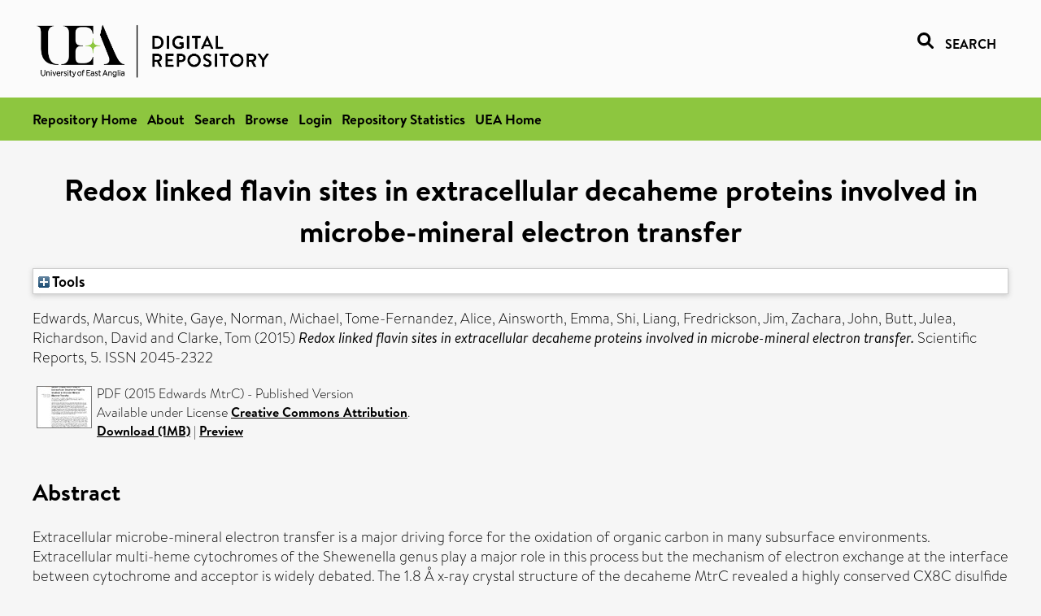

--- FILE ---
content_type: text/html; charset=utf-8
request_url: https://ueaeprints.uea.ac.uk/id/eprint/57548/
body_size: 34058
content:
<!DOCTYPE html PUBLIC "-//W3C//DTD XHTML 1.0 Transitional//EN" "http://www.w3.org/TR/xhtml1/DTD/xhtml1-transitional.dtd">
<html xmlns="http://www.w3.org/1999/xhtml" lang="en">
<head>

    <title> Redox linked flavin sites in extracellular decaheme proteins involved in microbe-mineral electron transfer  - UEA Digital Repository</title>
    <link rel="icon" href="/favicon.ico" type="image/x-icon" />
    <link rel="shortcut icon" href="/favicon.ico" type="image/x-icon" />
    <link rel="Top" href="https://ueaeprints.uea.ac.uk/" />
    <link rel="Search" href="https://ueaeprints.uea.ac.uk/cgi/facet/simple2" />
    <meta name="eprints.eprintid" content="57548" />
<meta name="eprints.rev_number" content="78" />
<meta name="eprints.eprint_status" content="archive" />
<meta name="eprints.userid" content="6932" />
<meta name="eprints.source" content="pure" />
<meta name="eprints.dir" content="disk0/00/05/75/48" />
<meta name="eprints.datestamp" content="2016-03-17 13:32:10" />
<meta name="eprints.lastmod" content="2025-10-15 13:31:56" />
<meta name="eprints.status_changed" content="2016-03-17 13:32:10" />
<meta name="eprints.type" content="article" />
<meta name="eprints.metadata_visibility" content="show" />
<meta name="eprints.creators_name" content="Edwards, Marcus" />
<meta name="eprints.creators_name" content="White, Gaye" />
<meta name="eprints.creators_name" content="Norman, Michael" />
<meta name="eprints.creators_name" content="Tome-Fernandez, Alice" />
<meta name="eprints.creators_name" content="Ainsworth, Emma" />
<meta name="eprints.creators_name" content="Shi, Liang" />
<meta name="eprints.creators_name" content="Fredrickson, Jim" />
<meta name="eprints.creators_name" content="Zachara, John" />
<meta name="eprints.creators_name" content="Butt, Julea" />
<meta name="eprints.creators_name" content="Richardson, David" />
<meta name="eprints.creators_name" content="Clarke, Tom" />
<meta name="eprints.creators_id" content="c040" />
<meta name="eprints.creators_id" content="b096" />
<meta name="eprints.creators_id" content="b217" />
<meta name="eprints.title" content="Redox linked flavin sites in extracellular decaheme proteins involved in microbe-mineral electron transfer" />
<meta name="eprints.ispublished" content="pub" />
<meta name="eprints.divisions" content="BIO" />
<meta name="eprints.divisions" content="SCI" />
<meta name="eprints.divisions" content="CHE" />
<meta name="eprints.divisions" content="UEA" />
<meta name="eprints.divisions" content="VCO" />
<meta name="eprints.divisions" content="NAT" />
<meta name="eprints.keywords" content="mtrc,cytochrome,flavin,shewanella,mineral respiration,metal reduction" />
<meta name="eprints.abstract" content="Extracellular microbe-mineral electron transfer is a major driving force for the oxidation of organic carbon in many subsurface environments. Extracellular multi-heme cytochromes of the Shewenella genus play a major role in this process but the mechanism of electron exchange at the interface between cytochrome and acceptor is widely debated. The 1.8 Å x-ray crystal structure of the decaheme MtrC revealed a highly conserved CX8C disulfide that, when substituted for AX8A, severely compromised the ability of S. oneidensis to grow under aerobic conditions. Reductive cleavage of the disulfide in the presence of flavin mononucleotide (FMN) resulted in the reversible formation of a stable flavocytochrome. Similar results were also observed with other decaheme cytochromes, OmcA, MtrF and UndA. The data suggest that these decaheme cytochromes can transition between highly reactive flavocytochromes or less reactive cytochromes, and that this transition is controlled by a redox active disulfide that responds to the presence of oxygen." />
<meta name="eprints.date" content="2015-07-01" />
<meta name="eprints.date_type" content="published" />
<meta name="eprints.id_number" content="10.1038/srep11677" />
<meta name="eprints.creators_browse_id" content="c040" />
<meta name="eprints.creators_browse_id" content="b096" />
<meta name="eprints.creators_browse_id" content="b217" />
<meta name="eprints.research_group" content="RGMMI" />
<meta name="eprints.research_group" content="RGBC" />
<meta name="eprints.research_group" content="RGCLE" />
<meta name="eprints.research_group" content="RGCLP" />
<meta name="eprints.research_group" content="RCCMSB" />
<meta name="eprints.research_group" content="RGOENV" />
<meta name="eprints.research_group" content="RGEML" />
<meta name="eprints.research_group" content="WCAEM" />
<meta name="eprints.creators_search_name" content="Edwards, Marcus" />
<meta name="eprints.creators_search_name" content="White, Gaye" />
<meta name="eprints.creators_search_name" content="Norman, Michael" />
<meta name="eprints.creators_search_name" content="Tome-Fernandez, Alice" />
<meta name="eprints.creators_search_name" content="Ainsworth, Emma" />
<meta name="eprints.creators_search_name" content="Shi, Liang" />
<meta name="eprints.creators_search_name" content="Fredrickson, Jim" />
<meta name="eprints.creators_search_name" content="Zachara, John" />
<meta name="eprints.creators_search_name" content="Butt, Julea" />
<meta name="eprints.creators_search_name" content="Richardson, David" />
<meta name="eprints.creators_search_name" content="Clarke, Tom" />
<meta name="eprints.creators_search_id" content="c040" />
<meta name="eprints.creators_search_id" content="b096" />
<meta name="eprints.creators_search_id" content="b217" />
<meta name="eprints.full_text_status" content="public" />
<meta name="eprints.publication" content="Scientific Reports" />
<meta name="eprints.volume" content="5" />
<meta name="eprints.article_number" content="11677" />
<meta name="eprints.pages" content="1366632" />
<meta name="eprints.refereed" content="TRUE" />
<meta name="eprints.issn" content="2045-2322" />
<meta name="eprints.related_url_url" content="http://www.nature.com/srep/2015/150701/srep11677/full/srep11677.html" />
<meta name="eprints.ids_id" content="10.1038/srep11677" />
<meta name="eprints.ids_id" content="2045-2322" />
<meta name="eprints.ids_id_type" content="doi" />
<meta name="eprints.ids_id_type" content="issn" />
<meta name="eprints.citation" content="  Edwards, Marcus, White, Gaye, Norman, Michael, Tome-Fernandez, Alice, Ainsworth, Emma, Shi, Liang, Fredrickson, Jim, Zachara, John, Butt, Julea, Richardson, David and Clarke, Tom   (2015) Redox linked flavin sites in extracellular decaheme proteins involved in microbe-mineral electron transfer.  Scientific Reports, 5.   ISSN 2045-2322     " />
<meta name="eprints.document_url" content="https://ueaeprints.uea.ac.uk/id/eprint/57548/1/2015_Edwards_MtrC.pdf" />
<link rel="schema.DC" href="http://purl.org/DC/elements/1.0/" />
<meta name="DC.relation" content="https://ueaeprints.uea.ac.uk/id/eprint/57548/" />
<meta name="DC.title" content="Redox linked flavin sites in extracellular decaheme proteins involved in microbe-mineral electron transfer" />
<meta name="DC.creator" content="Edwards, Marcus" />
<meta name="DC.creator" content="White, Gaye" />
<meta name="DC.creator" content="Norman, Michael" />
<meta name="DC.creator" content="Tome-Fernandez, Alice" />
<meta name="DC.creator" content="Ainsworth, Emma" />
<meta name="DC.creator" content="Shi, Liang" />
<meta name="DC.creator" content="Fredrickson, Jim" />
<meta name="DC.creator" content="Zachara, John" />
<meta name="DC.creator" content="Butt, Julea" />
<meta name="DC.creator" content="Richardson, David" />
<meta name="DC.creator" content="Clarke, Tom" />
<meta name="DC.description" content="Extracellular microbe-mineral electron transfer is a major driving force for the oxidation of organic carbon in many subsurface environments. Extracellular multi-heme cytochromes of the Shewenella genus play a major role in this process but the mechanism of electron exchange at the interface between cytochrome and acceptor is widely debated. The 1.8 Å x-ray crystal structure of the decaheme MtrC revealed a highly conserved CX8C disulfide that, when substituted for AX8A, severely compromised the ability of S. oneidensis to grow under aerobic conditions. Reductive cleavage of the disulfide in the presence of flavin mononucleotide (FMN) resulted in the reversible formation of a stable flavocytochrome. Similar results were also observed with other decaheme cytochromes, OmcA, MtrF and UndA. The data suggest that these decaheme cytochromes can transition between highly reactive flavocytochromes or less reactive cytochromes, and that this transition is controlled by a redox active disulfide that responds to the presence of oxygen." />
<meta name="DC.date" content="2015-07-01" />
<meta name="DC.type" content="Article" />
<meta name="DC.type" content="PeerReviewed" />
<meta name="DC.format" content="application/pdf" />
<meta name="DC.language" content="en" />
<meta name="DC.rights" content="cc_by" />
<meta name="DC.identifier" content="https://ueaeprints.uea.ac.uk/id/eprint/57548/1/2015_Edwards_MtrC.pdf" />
<meta name="DC.identifier" content="  Edwards, Marcus, White, Gaye, Norman, Michael, Tome-Fernandez, Alice, Ainsworth, Emma, Shi, Liang, Fredrickson, Jim, Zachara, John, Butt, Julea, Richardson, David and Clarke, Tom   (2015) Redox linked flavin sites in extracellular decaheme proteins involved in microbe-mineral electron transfer.  Scientific Reports, 5.   ISSN 2045-2322     " />
<meta name="DC.relation" content="10.1038/srep11677" />
<meta name="DC.identifier" content="10.1038/srep11677" />
<meta name="DC.doi" content="10.1038/srep11677" />
<!-- Highwire Press meta tags -->
<meta name="citation_title" content="Redox linked flavin sites in extracellular decaheme proteins involved in microbe-mineral electron transfer" />
<meta name="citation_author" content="Edwards, Marcus" />
<meta name="citation_author" content="White, Gaye" />
<meta name="citation_author" content="Norman, Michael" />
<meta name="citation_author" content="Tome-Fernandez, Alice" />
<meta name="citation_author" content="Ainsworth, Emma" />
<meta name="citation_author" content="Shi, Liang" />
<meta name="citation_author" content="Fredrickson, Jim" />
<meta name="citation_author" content="Zachara, John" />
<meta name="citation_author" content="Butt, Julea" />
<meta name="citation_author" content="Richardson, David" />
<meta name="citation_author" content="Clarke, Tom" />
<meta name="citation_publication_date" content="2015/07/01" />
<meta name="citation_online_date" content="2016/03/17" />
<meta name="citation_journal_title" content="Scientific Reports" />
<meta name="citation_issn" content="2045-2322" />
<meta name="citation_volume" content="5" />
<meta name="citation_pdf_url" content="https://ueaeprints.uea.ac.uk/id/eprint/57548/1/2015_Edwards_MtrC.pdf" />
<meta name="citation_date" content="2015/07/01" />
<meta name="citation_cover_date" content="2015/07/01" />
<meta name="citation_doi" content="10.1038/srep11677" />
<meta name="citation_abstract" content="Extracellular microbe-mineral electron transfer is a major driving force for the oxidation of organic carbon in many subsurface environments. Extracellular multi-heme cytochromes of the Shewenella genus play a major role in this process but the mechanism of electron exchange at the interface between cytochrome and acceptor is widely debated. The 1.8 Å x-ray crystal structure of the decaheme MtrC revealed a highly conserved CX8C disulfide that, when substituted for AX8A, severely compromised the ability of S. oneidensis to grow under aerobic conditions. Reductive cleavage of the disulfide in the presence of flavin mononucleotide (FMN) resulted in the reversible formation of a stable flavocytochrome. Similar results were also observed with other decaheme cytochromes, OmcA, MtrF and UndA. The data suggest that these decaheme cytochromes can transition between highly reactive flavocytochromes or less reactive cytochromes, and that this transition is controlled by a redox active disulfide that responds to the presence of oxygen." />
<meta name="citation_language" content="en" />
<meta name="citation_keywords" content="mtrc; cytochrome; flavin; shewanella; mineral respiration; metal reduction" />
<meta name="citation_journal_article" content="11677" />
<!-- PRISM meta tags -->
<link rel="schema.prism" href="https://www.w3.org/submissions/2020/SUBM-prism-20200910/" />
<meta name="prism.dateReceived" content="2016-03-17T13:32:10" />
<meta name="prism.modificationDate" content="2025-10-15T13:31:56" />
<meta name="prism.pageCount" content="1366632" />
<meta name="prism.doi" content="10.1038/srep11677" />
<meta name="prism.issn" content="2045-2322" />
<meta name="prism.publicationName" content="Scientific Reports" />
<meta name="prism.volume" content="5" />
<meta name="prism.keyword" content="mtrc" />
<meta name="prism.keyword" content="cytochrome" />
<meta name="prism.keyword" content="flavin" />
<meta name="prism.keyword" content="shewanella" />
<meta name="prism.keyword" content="mineral respiration" />
<meta name="prism.keyword" content="metal reduction" />
<link rel="alternate" href="https://ueaeprints.uea.ac.uk/cgi/export/eprint/57548/RIS/uea-eprint-57548.ris" type="text/plain" title="Reference Manager" />
<link rel="alternate" href="https://ueaeprints.uea.ac.uk/cgi/export/eprint/57548/DIDL/uea-eprint-57548.xml" type="text/xml; charset=utf-8" title="MPEG-21 DIDL" />
<link rel="alternate" href="https://ueaeprints.uea.ac.uk/cgi/export/eprint/57548/RDFN3/uea-eprint-57548.n3" type="text/n3" title="RDF+N3" />
<link rel="alternate" href="https://ueaeprints.uea.ac.uk/cgi/export/eprint/57548/ContextObject/uea-eprint-57548.xml" type="text/xml; charset=utf-8" title="OpenURL ContextObject" />
<link rel="alternate" href="https://ueaeprints.uea.ac.uk/cgi/export/eprint/57548/RDFNT/uea-eprint-57548.nt" type="text/plain" title="RDF+N-Triples" />
<link rel="alternate" href="https://ueaeprints.uea.ac.uk/cgi/export/eprint/57548/CSV/uea-eprint-57548.csv" type="text/csv; charset=utf-8" title="Multiline CSV" />
<link rel="alternate" href="https://ueaeprints.uea.ac.uk/cgi/export/eprint/57548/BibTeX/uea-eprint-57548.bib" type="text/plain; charset=utf-8" title="BibTeX" />
<link rel="alternate" href="https://ueaeprints.uea.ac.uk/cgi/export/eprint/57548/Text/uea-eprint-57548.txt" type="text/plain; charset=utf-8" title="ASCII Citation" />
<link rel="alternate" href="https://ueaeprints.uea.ac.uk/cgi/export/eprint/57548/RDFXML/uea-eprint-57548.rdf" type="application/rdf+xml" title="RDF+XML" />
<link rel="alternate" href="https://ueaeprints.uea.ac.uk/cgi/export/eprint/57548/COinS/uea-eprint-57548.txt" type="text/plain; charset=utf-8" title="OpenURL ContextObject in Span" />
<link rel="alternate" href="https://ueaeprints.uea.ac.uk/cgi/export/eprint/57548/MODS/uea-eprint-57548.xml" type="text/xml; charset=utf-8" title="MODS" />
<link rel="alternate" href="https://ueaeprints.uea.ac.uk/cgi/export/eprint/57548/Refer/uea-eprint-57548.refer" type="text/plain" title="Refer" />
<link rel="alternate" href="https://ueaeprints.uea.ac.uk/cgi/export/eprint/57548/Simple/uea-eprint-57548.txt" type="text/plain; charset=utf-8" title="Simple Metadata" />
<link rel="alternate" href="https://ueaeprints.uea.ac.uk/cgi/export/eprint/57548/HTML/uea-eprint-57548.html" type="text/html; charset=utf-8" title="HTML Citation" />
<link rel="alternate" href="https://ueaeprints.uea.ac.uk/cgi/export/eprint/57548/EndNote/uea-eprint-57548.enw" type="text/plain; charset=utf-8" title="EndNote" />
<link rel="alternate" href="https://ueaeprints.uea.ac.uk/cgi/export/eprint/57548/JSON/uea-eprint-57548.js" type="application/json; charset=utf-8" title="JSON" />
<link rel="alternate" href="https://ueaeprints.uea.ac.uk/cgi/export/eprint/57548/RefWorks/uea-eprint-57548.ref" type="text/plain" title="RefWorks" />
<link rel="alternate" href="https://ueaeprints.uea.ac.uk/cgi/export/eprint/57548/METS/uea-eprint-57548.xml" type="text/xml; charset=utf-8" title="METS" />
<link rel="alternate" href="https://ueaeprints.uea.ac.uk/cgi/export/eprint/57548/XML/uea-eprint-57548.xml" type="application/vnd.eprints.data+xml; charset=utf-8" title="EP3 XML" />
<link rel="alternate" href="https://ueaeprints.uea.ac.uk/cgi/export/eprint/57548/DC/uea-eprint-57548.txt" type="text/plain; charset=utf-8" title="Dublin Core" />
<link rel="Top" href="https://ueaeprints.uea.ac.uk/" />
    <link rel="Sword" href="https://ueaeprints.uea.ac.uk/sword-app/servicedocument" />
    <link rel="SwordDeposit" href="https://ueaeprints.uea.ac.uk/id/contents" />
    <link rel="Search" type="text/html" href="https://ueaeprints.uea.ac.uk/cgi/search" />
    <link rel="Search" type="application/opensearchdescription+xml" href="https://ueaeprints.uea.ac.uk/cgi/opensearchdescription" title="UEA Digital Repository" />
    <script type="text/javascript">
// <![CDATA[
var eprints_http_root = "https://ueaeprints.uea.ac.uk";
var eprints_http_cgiroot = "https://ueaeprints.uea.ac.uk/cgi";
var eprints_oai_archive_id = "ueaeprints.uea.ac.uk";
var eprints_logged_in = false;
var eprints_logged_in_userid = 0; 
var eprints_logged_in_username = ""; 
var eprints_logged_in_usertype = ""; 
// ]]></script>
    <style type="text/css">.ep_logged_in { display: none }</style>
    <link rel="stylesheet" type="text/css" href="/style/auto-3.4.3.css" />
    <script type="text/javascript" src="/javascript/auto-3.4.3.js">
//padder
</script>
    <!--[if lte IE 6]>
        <link rel="stylesheet" type="text/css" href="/style/ie6.css" />
   <![endif]-->
    <meta name="Generator" content="EPrints 3.4.3" />
    <meta http-equiv="Content-Type" content="text/html; charset=UTF-8" />
    <meta http-equiv="Content-Language" content="en" />
    

</head>


  <body>
  <div id="page-container">
  <div id="content-wrap">
  <header>

  <div id="header-banner">
    <div id="banner-logo-search">
      <div id="header-logo">
        <a href="https://ueaeprints.uea.ac.uk">
		<!--          <img alt="University of East Anglia logo" src="https://www.uea.ac.uk/o/uea-website-theme/images/color_schemes/generic-pages-templates-black-logo/logo.png"/>-->
		<img alt="University of East Anglia logo" src="https://ueaeprints.uea.ac.uk/images/Logo-transparent.png" />
        </a>
      </div>
      <div id="header-search">
	      <a href="/cgi/facet/simple2" alt="link to search page, search link, search icon, search, faceted simple search" style="text-decoration: none;font-weight: 600;text-transform: uppercase;">
<svg viewBox="0 0 512 512" height="20"><!--! Font Awesome Pro 6.1.2 by @fontawesome - https://fontawesome.com License - https://fontawesome.com/license (Commercial License) Copyright 2022 Fonticons, Inc. --><path d="M500.3 443.7l-119.7-119.7c27.22-40.41 40.65-90.9 33.46-144.7C401.8 87.79 326.8 13.32 235.2 1.723C99.01-15.51-15.51 99.01 1.724 235.2c11.6 91.64 86.08 166.7 177.6 178.9c53.8 7.189 104.3-6.236 144.7-33.46l119.7 119.7c15.62 15.62 40.95 15.62 56.57 0C515.9 484.7 515.9 459.3 500.3 443.7zM79.1 208c0-70.58 57.42-128 128-128s128 57.42 128 128c0 70.58-57.42 128-128 128S79.1 278.6 79.1 208z"></path></svg>
<span style="padding-left: 10px;">Search</span>
</a>

      </div>
    </div>
  </div>
  </header>
  <div id="banner-tools-container">
    <div id="banner-eprints-tools">
      <ul class="ep_tm_key_tools" id="ep_tm_menu_tools" role="toolbar"><li><a href="/cgi/users/home">Login</a></li><li><a href="https://ueaeprints.uea.ac.uk/cgi/stats/report">Repository Statistics</a></li></ul>
    </div>
  </div>

  <div id="wrapper-page-content">
    <div id="page-content">
      <h1>

Redox linked flavin sites in extracellular decaheme proteins involved in microbe-mineral electron transfer

</h1>
      <div class="ep_summary_content"><div class="ep_summary_content_left"></div><div class="ep_summary_content_right"></div><div class="ep_summary_content_top"><div class="ep_summary_box " id="ep_summary_box_1"><div class="ep_summary_box_title"><div class="ep_no_js">Tools</div><div class="ep_only_js" id="ep_summary_box_1_colbar" style="display: none"><a class="ep_box_collapse_link" onclick="EPJS_blur(event); EPJS_toggleSlideScroll('ep_summary_box_1_content',true,'ep_summary_box_1');EPJS_toggle('ep_summary_box_1_colbar',true);EPJS_toggle('ep_summary_box_1_bar',false);return false" href="#"><img alt="-" src="/style/images/minus.png" border="0" /> Tools</a></div><div class="ep_only_js" id="ep_summary_box_1_bar"><a class="ep_box_collapse_link" onclick="EPJS_blur(event); EPJS_toggleSlideScroll('ep_summary_box_1_content',false,'ep_summary_box_1');EPJS_toggle('ep_summary_box_1_colbar',false);EPJS_toggle('ep_summary_box_1_bar',true);return false" href="#"><img alt="+" src="/style/images/plus.png" border="0" /> Tools</a></div></div><div class="ep_summary_box_body" id="ep_summary_box_1_content" style="display: none"><div id="ep_summary_box_1_content_inner"><div class="ep_block" style="margin-bottom: 1em"><form method="get" accept-charset="utf-8" action="https://ueaeprints.uea.ac.uk/cgi/export_redirect">
  <input name="eprintid" id="eprintid" value="57548" type="hidden" />
  <select name="format">
    <option value="RIS">Reference Manager</option>
    <option value="DIDL">MPEG-21 DIDL</option>
    <option value="RDFN3">RDF+N3</option>
    <option value="ContextObject">OpenURL ContextObject</option>
    <option value="RDFNT">RDF+N-Triples</option>
    <option value="CSV">Multiline CSV</option>
    <option value="BibTeX">BibTeX</option>
    <option value="Text">ASCII Citation</option>
    <option value="RDFXML">RDF+XML</option>
    <option value="COinS">OpenURL ContextObject in Span</option>
    <option value="MODS">MODS</option>
    <option value="Refer">Refer</option>
    <option value="Simple">Simple Metadata</option>
    <option value="HTML">HTML Citation</option>
    <option value="EndNote">EndNote</option>
    <option value="JSON">JSON</option>
    <option value="RefWorks">RefWorks</option>
    <option value="METS">METS</option>
    <option value="XML">EP3 XML</option>
    <option value="DC">Dublin Core</option>
  </select>
  <input type="submit" value="Export" class="ep_form_action_button" />
</form></div></div></div></div></div><div class="ep_summary_content_main">

  <p style="margin-bottom: 1em">
    


    <span class="person"><span class="person_name">Edwards, Marcus</span></span>, <span class="person"><span class="person_name">White, Gaye</span></span>, <span class="person"><span class="person_name">Norman, Michael</span></span>, <span class="person"><span class="person_name">Tome-Fernandez, Alice</span></span>, <span class="person"><span class="person_name">Ainsworth, Emma</span></span>, <span class="person"><span class="person_name">Shi, Liang</span></span>, <span class="person"><span class="person_name">Fredrickson, Jim</span></span>, <span class="person"><span class="person_name">Zachara, John</span></span>, <span class="person"><span class="person_name">Butt, Julea</span></span>, <span class="person"><span class="person_name">Richardson, David</span></span> and <span class="person"><span class="person_name">Clarke, Tom</span></span>
    
  

(2015)

<em>Redox linked flavin sites in extracellular decaheme proteins involved in microbe-mineral electron transfer.</em>


    Scientific Reports, 5.
    
     ISSN 2045-2322
  


  



  </p>

  

  

    
  
    
      
      <table>
        
          <tr>
            <td valign="top" align="right"><a onmouseover="EPJS_ShowPreview( event, 'doc_preview_21723', 'right' );" onmouseout="EPJS_HidePreview( event, 'doc_preview_21723', 'right' );" onfocus="EPJS_ShowPreview( event, 'doc_preview_21723', 'right' );" href="https://ueaeprints.uea.ac.uk/57548/1/2015_Edwards_MtrC.pdf" onblur="EPJS_HidePreview( event, 'doc_preview_21723', 'right' );" class="ep_document_link"><img class="ep_doc_icon" alt="[thumbnail of 2015 Edwards MtrC]" src="https://ueaeprints.uea.ac.uk/57548/1.hassmallThumbnailVersion/2015_Edwards_MtrC.pdf" border="0" /></a><div id="doc_preview_21723" class="ep_preview"><div><div><span><img class="ep_preview_image" id="doc_preview_21723_img" alt="" src="https://ueaeprints.uea.ac.uk/57548/1.haspreviewThumbnailVersion/2015_Edwards_MtrC.pdf" border="0" /><div class="ep_preview_title">Preview</div></span></div></div></div></td>
            <td valign="top">
              

<!-- document citation -->


<span class="ep_document_citation">
PDF (2015 Edwards MtrC)
 - Published Version


  <br />Available under License <a href="http://creativecommons.org/licenses/by/4.0/">Creative Commons Attribution</a>.

</span>

<br />
	      
		      <a href="https://ueaeprints.uea.ac.uk/id/eprint/57548/1/2015_Edwards_MtrC.pdf">Download (1MB)</a>
              | <a href="https://ueaeprints.uea.ac.uk/57548/1.haspreviewThumbnailVersion/2015_Edwards_MtrC.pdf" rel="lightbox[docs] nofollow" title="   PDF (2015 Edwards MtrC) &lt;https://ueaeprints.uea.ac.uk/id/eprint/57548/1/2015_Edwards_MtrC.pdf&gt;  - Published Version   
Available under License Creative Commons Attribution &lt;http://creativecommons.org/licenses/by/4.0/&gt;.   ">Preview</a>
              
  
              <ul>
              
                
              
              </ul>
            </td>
          </tr>
        
      </table>
    

  

  

  
    <h2>Abstract</h2>
    <p style="text-align: left; margin: 1em auto 0em auto">Extracellular microbe-mineral electron transfer is a major driving force for the oxidation of organic carbon in many subsurface environments. Extracellular multi-heme cytochromes of the Shewenella genus play a major role in this process but the mechanism of electron exchange at the interface between cytochrome and acceptor is widely debated. The 1.8 Å x-ray crystal structure of the decaheme MtrC revealed a highly conserved CX8C disulfide that, when substituted for AX8A, severely compromised the ability of S. oneidensis to grow under aerobic conditions. Reductive cleavage of the disulfide in the presence of flavin mononucleotide (FMN) resulted in the reversible formation of a stable flavocytochrome. Similar results were also observed with other decaheme cytochromes, OmcA, MtrF and UndA. The data suggest that these decaheme cytochromes can transition between highly reactive flavocytochromes or less reactive cytochromes, and that this transition is controlled by a redox active disulfide that responds to the presence of oxygen.</p>
  

  <table style="margin-bottom: 1em; margin-top: 1em;" cellpadding="3">
    <tr>
      <th align="right">Item Type:</th>
      <td>
        Article
        
        
        
      </td>
    </tr>
    
    
      
    
      
    
      
        <tr>
          <th align="right">Uncontrolled Keywords:</th>
          <td valign="top">mtrc,cytochrome,flavin,shewanella,mineral respiration,metal reduction</td>
        </tr>
      
    
      
    
      
        <tr>
          <th align="right">Faculty \ School:</th>
          <td valign="top"><a href="https://ueaeprints.uea.ac.uk/view/divisions/SCI/">Faculty of Science</a> &gt; <a href="https://ueaeprints.uea.ac.uk/view/divisions/BIO/">School of Biological Sciences</a><br /><a href="https://ueaeprints.uea.ac.uk/view/divisions/SCI/">Faculty of Science</a><br /><a href="https://ueaeprints.uea.ac.uk/view/divisions/SCI/">Faculty of Science</a> &gt; <a href="https://ueaeprints.uea.ac.uk/view/divisions/CHE/">School of Chemistry (former - to 2024)</a><br /><br /><br /><a href="https://ueaeprints.uea.ac.uk/view/divisions/SCI/">Faculty of Science</a> &gt; <a href="https://ueaeprints.uea.ac.uk/view/divisions/NAT/">School of Natural Sciences (former - to 2024)</a></td>
        </tr>
      
    
      
        <tr>
          <th align="right">UEA Research Groups:</th>
          <td valign="top"><a href="https://ueaeprints.uea.ac.uk/view/research_group/RGSCI/">Faculty of Science</a> &gt; <a href="https://ueaeprints.uea.ac.uk/view/research_group/SCIRG/">Research Groups</a> &gt; <a href="https://ueaeprints.uea.ac.uk/view/research_group/RGMMI/">Molecular Microbiology</a><br /><a href="https://ueaeprints.uea.ac.uk/view/research_group/RGSCI/">Faculty of Science</a> &gt; <a href="https://ueaeprints.uea.ac.uk/view/research_group/SCIRG/">Research Groups</a> &gt; <a href="https://ueaeprints.uea.ac.uk/view/research_group/RGBC/">Biophysical Chemistry (former - to 2017)</a><br /><a href="https://ueaeprints.uea.ac.uk/view/research_group/RGSCI/">Faculty of Science</a> &gt; <a href="https://ueaeprints.uea.ac.uk/view/research_group/SCIRG/">Research Groups</a> &gt; <a href="https://ueaeprints.uea.ac.uk/view/research_group/RGCLE/">Chemistry of Light and Energy</a><br /><a href="https://ueaeprints.uea.ac.uk/view/research_group/RGSCI/">Faculty of Science</a> &gt; <a href="https://ueaeprints.uea.ac.uk/view/research_group/SCIRG/">Research Groups</a> &gt; <a href="https://ueaeprints.uea.ac.uk/view/research_group/RGCLP/">Chemistry of Life Processes</a><br /><a href="https://ueaeprints.uea.ac.uk/view/research_group/RGSCI/">Faculty of Science</a> &gt; <a href="https://ueaeprints.uea.ac.uk/view/research_group/SCIRC/">Research Centres</a> &gt; <a href="https://ueaeprints.uea.ac.uk/view/research_group/RCCMSB/">Centre for Molecular and Structural Biochemistry</a><br /><a href="https://ueaeprints.uea.ac.uk/view/research_group/RGSCI/">Faculty of Science</a> &gt; <a href="https://ueaeprints.uea.ac.uk/view/research_group/SCIRG/">Research Groups</a> &gt; <a href="https://ueaeprints.uea.ac.uk/view/research_group/RGOENV/">Organisms and the Environment</a><br /><a href="https://ueaeprints.uea.ac.uk/view/research_group/RGSCI/">Faculty of Science</a> &gt; <a href="https://ueaeprints.uea.ac.uk/view/research_group/SCIRG/">Research Groups</a> &gt; <a href="https://ueaeprints.uea.ac.uk/view/research_group/RGEML/">Energy Materials Laboratory</a><br /><a href="https://ueaeprints.uea.ac.uk/view/research_group/RGSCI/">Faculty of Science</a> &gt; <a href="https://ueaeprints.uea.ac.uk/view/research_group/SCIRG/">Research Groups</a> &gt; <a href="https://ueaeprints.uea.ac.uk/view/research_group/WCAEM/">Wolfson Centre for Advanced Environmental Microbiology</a></td>
        </tr>
      
    
      
        <tr>
          <th align="right">Related URLs:</th>
          <td valign="top"><ul><li><a href="http://www.nature.com/srep/2015/150701/srep11677/full/srep11677.html">http://www.nature.com/srep/2015/150701/s...</a></li></ul></td>
        </tr>
      
    
      
    
      
        <tr>
          <th align="right">Depositing User:</th>
          <td valign="top">

<a href="https://ueaeprints.uea.ac.uk/cgi/users/home?screen=User::View&amp;userid=6932"><span class="ep_name_citation"><span class="person_name">Pure Connector</span></span></a>

</td>
        </tr>
      
    
      
        <tr>
          <th align="right">Date Deposited:</th>
          <td valign="top">17 Mar 2016 13:32</td>
        </tr>
      
    
      
        <tr>
          <th align="right">Last Modified:</th>
          <td valign="top">15 Oct 2025 13:31</td>
        </tr>
      
    
    <tr>
      <th align="right">URI:</th>
      <td valign="top"><a href="https://ueaeprints.uea.ac.uk/id/eprint/57548">https://ueaeprints.uea.ac.uk/id/eprint/57548</a></td>
    </tr>
    <tr>
      <th align="right">DOI:</th>
      <td valign="top"><a href="https://doi.org/10.1038/srep11677" target="_blank">10.1038/srep11677</a></td>
    </tr>
  </table>

  
  

  
    
<h2 class="irstats2_summary_page_header">Downloads</h2>
<div class="irstats2_summary_page_container">
<p>Downloads per month over past year</p>
<div id="irstats2_summary_page_downloads" class="irstats2_graph"></div>
<!--<p style="text-align:center"><a href="#" id="irstats2_summary_page:link">View more statistics</a></p>-->
</div>
<script type="text/javascript">

	google.setOnLoadCallback( function(){ drawChart_eprint( '57548' ) } );
	
	function drawChart_eprint( irstats2_summary_page_eprintid ){ 

		/* $( 'irstats2_summary_page:link' ).setAttribute( 'href', '/cgi/stats/report/eprint/' + irstats2_summary_page_eprintid ); */

		new EPJS_Stats_GoogleGraph ( {
			'context': {
				'range':'1y',
				'set_name': 'eprint',
				'set_value': irstats2_summary_page_eprintid,
				'datatype':'downloads'
			},
			'options': {
				'container_id': 'irstats2_summary_page_downloads', 'date_resolution':'month','graph_type':'column'
			}
		} );
	}

</script>

  

  
    <h3>Actions (login required)</h3>
    <table class="ep_summary_page_actions">
    
      <tr>
        <td><a href="/cgi/users/home?screen=EPrint%3A%3AView&amp;eprintid=57548"><img src="/style/images/action_view.png" alt="View Item" class="ep_form_action_icon" role="button" /></a></td>
        <td>View Item</td>
      </tr>
    
    </table>
  

</div><div class="ep_summary_content_bottom"></div><div class="ep_summary_content_after"></div></div>
    </div>
  </div>

</div>

<footer id="footer" class="footer" role="contentinfo" data-swiftype-index="false">
    <div class="container">
        <div class="row">
            <div class="col-xs-12">
                <p id="footer-copyright"> © UEA. All rights reserved. University of East Anglia, Norwich Research Park, Norwich, Norfolk, NR4
                    7TJ, UK <span class="visible-lg-*">|</span> +44 (0) 1603 456161 </p>
                <ul class="footer_links">
                    <li><a href="https://www.uea.ac.uk/about/university-information/statutory-and-legal/website" target="_blank">Accessibility</a></li> | <li><a href="https://www.uea.ac.uk/about/university-information/statutory-legal-policies" target="_blank">Legal Statements</a></li> | <li><a href="https://www.uea.ac.uk/about/university-information/statutory-legal-policies/modern-slavery-statement" target="_blank">Statement on Modern Slavery</a></li> | <li><a href="https://www.uea.ac.uk/about/university-information/statutory-and-legal/website" target="_blank">Cookie Policy</a></li> | <li><a href="https://www.uea.ac.uk/about/university-information/statutory-and-legal/data-protection" target="_blank">Data Protection</a></li>
                </ul>
            </div>
        </div>
    </div>
</footer>
  
  </div>
  </body>
</html>